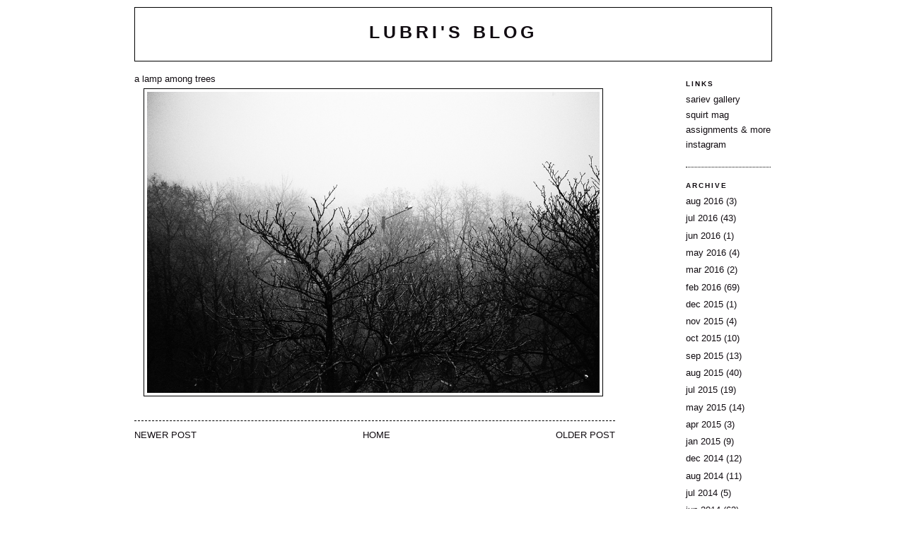

--- FILE ---
content_type: text/html; charset=UTF-8
request_url: http://blog.lubri.org/2013/01/a-lamp-among-trees.html
body_size: 6771
content:
<!DOCTYPE html>
<html dir='ltr' xmlns='http://www.w3.org/1999/xhtml' xmlns:b='http://www.google.com/2005/gml/b' xmlns:data='http://www.google.com/2005/gml/data' xmlns:expr='http://www.google.com/2005/gml/expr'>
<head>
<link href='https://www.blogger.com/static/v1/widgets/2944754296-widget_css_bundle.css' rel='stylesheet' type='text/css'/>
<meta content='text/html; charset=UTF-8' http-equiv='Content-Type'/>
<meta content='blogger' name='generator'/>
<link href='http://blog.lubri.org/favicon.ico' rel='icon' type='image/x-icon'/>
<link href='http://blog.lubri.org/2013/01/a-lamp-among-trees.html' rel='canonical'/>
<link rel="alternate" type="application/atom+xml" title="lubri&#39;s blog - Atom" href="http://blog.lubri.org/feeds/posts/default" />
<link rel="alternate" type="application/rss+xml" title="lubri&#39;s blog - RSS" href="http://blog.lubri.org/feeds/posts/default?alt=rss" />
<link rel="service.post" type="application/atom+xml" title="lubri&#39;s blog - Atom" href="https://www.blogger.com/feeds/6108708684048987373/posts/default" />

<link rel="alternate" type="application/atom+xml" title="lubri&#39;s blog - Atom" href="http://blog.lubri.org/feeds/6915743446492678239/comments/default" />
<!--Can't find substitution for tag [blog.ieCssRetrofitLinks]-->
<link href='https://blogger.googleusercontent.com/img/b/R29vZ2xl/AVvXsEh18yym4th82Xo22I53MBVF9wLRmxSit8qh_nStegSPr6yrZQL72dx5xC2A43IiRLaED198t5FLAwuBa5kwpxcTYwUEjWWLrbI7OWTrvznDWsVNrOA3qqhgXsfY04T1CE2EFYeeQIVTn4c/s1600/Negative0-16-13(1).jpg' rel='image_src'/>
<meta content='http://blog.lubri.org/2013/01/a-lamp-among-trees.html' property='og:url'/>
<meta content='a lamp among trees' property='og:title'/>
<meta content='lubri&#39;s photography diary' property='og:description'/>
<meta content='https://blogger.googleusercontent.com/img/b/R29vZ2xl/AVvXsEh18yym4th82Xo22I53MBVF9wLRmxSit8qh_nStegSPr6yrZQL72dx5xC2A43IiRLaED198t5FLAwuBa5kwpxcTYwUEjWWLrbI7OWTrvznDWsVNrOA3qqhgXsfY04T1CE2EFYeeQIVTn4c/w1200-h630-p-k-no-nu/Negative0-16-13(1).jpg' property='og:image'/>
<title>lubri's blog: a lamp among trees</title>
<style id='page-skin-1' type='text/css'><!--
/*
-----------------------------------------------
Blogger Template Style
Name:     Minima Black
Designer: Douglas Bowman
URL:      www.stopdesign.com
Date:     26 Feb 2004
Updated by: Blogger Team
----------------------------------------------- */
/* Variable definitions
====================
<Variable name="bgcolor" description="Page Background Color"
type="color" default="#000">
<Variable name="textcolor" description="Text Color"
type="color" default="#ccc">
<Variable name="linkcolor" description="Link Color"
type="color" default="#9ad">
<Variable name="pagetitlecolor" description="Blog Title Color"
type="color" default="#ccc">
<Variable name="descriptioncolor" description="Blog Description Color"
type="color" default="#777">
<Variable name="titlecolor" description="Post Title Color"
type="color" default="#ad9">
<Variable name="bordercolor" description="Border Color"
type="color" default="#333">
<Variable name="sidebarcolor" description="Sidebar Title Color"
type="color" default="#777">
<Variable name="sidebartextcolor" description="Sidebar Text Color"
type="color" default="#999">
<Variable name="visitedlinkcolor" description="Visited Link Color"
type="color" default="#a7a">
<Variable name="bodyfont" description="Text Font"
type="font" default="normal normal 100% 'Trebuchet MS',Trebuchet,Verdana,Sans-serif">
<Variable name="headerfont" description="Sidebar Title Font"
type="font"
default="normal bold 78% 'Trebuchet MS',Trebuchet,Arial,Verdana,Sans-serif">
<Variable name="pagetitlefont" description="Blog Title Font"
type="font"
default="normal bold 200% 'Trebuchet MS',Trebuchet,Verdana,Sans-serif">
<Variable name="descriptionfont" description="Blog Description Font"
type="font"
default="normal normal 78% 'Trebuchet MS', Trebuchet, Verdana, Sans-serif">
<Variable name="postfooterfont" description="Post Footer Font"
type="font"
default="normal normal 78% 'Trebuchet MS', Trebuchet, Arial, Verdana, Sans-serif">
<Variable name="startSide" description="Start side in blog language"
type="automatic" default="left">
<Variable name="endSide" description="End side in blog language"
type="automatic" default="right">
*/
/* Use this with templates/template-twocol.html */
body {
background:#ffffff;
margin:0;
color:#110c11;
font: x-small "Trebuchet MS", Trebuchet, Verdana, Sans-serif;
font-size/* */:/**/small;
font-size: /**/small;
text-align: center;
}
a:link {
color:#110c11;
text-decoration:none;
}
a:visited {
color:#110c11;
text-decoration:none;
}
a:hover {
color:#110c11;
text-decoration:underline;
}
a img {
border-width:0;
}
/* Header
-----------------------------------------------
*/
#header-wrapper {
width:900px;
margin:0 auto 10px;
border:1px solid #000000;
}
#header-inner {
background-position: center;
margin-left: auto;
margin-right: auto;
}
#header {
margin: 5px;
text-align: center;
color:#110c11;
}
#header h1 {
margin:5px 5px 0;
padding:15px 20px .25em;
line-height:1.2em;
text-transform:uppercase;
letter-spacing:.2em;
font: normal bold 200% 'Trebuchet MS',Trebuchet,Verdana,Sans-serif;
}
#header a {
color:#110c11;
text-decoration:none;
}
#header a:hover {
color:#110c11;
}
#header .description {
margin:0 5px 5px;
padding:0 20px 15px;
max-width:700px;
text-transform:uppercase;
letter-spacing:.2em;
line-height: 1.4em;
font: normal normal 78% 'Trebuchet MS', Trebuchet, Verdana, Sans-serif;
color: #777777;
}
#header img {
margin-left: auto;
margin-right: auto;
}
/* Outer-Wrapper
----------------------------------------------- */
#outer-wrapper {
width: 900px;
margin:0 auto;
padding:10px;
text-align:left;
font: normal normal 97% 'Trebuchet MS',Trebuchet,Verdana,Sans-serif;
}
#main-wrapper {
width: 680px;
float: left;
word-wrap: break-word; /* fix for long text breaking sidebar float in IE */
overflow: hidden;     /* fix for long non-text content breaking IE sidebar float */
}
#sidebar-wrapper {
width: 140px;
float: right;
word-wrap: break-word; /* fix for long text breaking sidebar float in IE */
overflow: hidden;     /* fix for long non-text content breaking IE sidebar float */
}
/* Headings
----------------------------------------------- */
h2 {
margin:1.5em 0 .75em;
font:normal bold 78% 'Trebuchet MS',Trebuchet,Arial,Verdana,Sans-serif;
line-height: 1.4em;
text-transform:uppercase;
letter-spacing:.2em;
color:#110c11;
}
/* Posts
-----------------------------------------------
*/
h2.date-header {
margin:1.5em 0 .5em;
}
.post {
margin:.5em 0 0;
border-bottom:1px dashed #000000;
padding-bottom:1.5em;
}
.post h3 {
margin:.25em 0 0;
padding:0 0 4px;
font-size:100%;
font-weight:normal;
line-height:1.4em;
color:#110c11;
}
.post h3 a, .post h3 a:visited, .post h3 strong {
display:block;
text-decoration:none;
color:#110c11;
}
.post h3 strong, .post h3 a:hover {
color:#110c11;
}
.post-body {
margin:0 0 .75em;
line-height:1.6em;
width:94%;
}
.post-body blockquote {
line-height:1.3em;
}
.post-footer {
margin: .75em 0;
color:#110c11;
text-transform:uppercase;
letter-spacing:.1em;
font: normal normal 77% 'Trebuchet MS', Trebuchet, Arial, Verdana, Sans-serif;
line-height: 1.4em;
}
.comment-link {
margin-left:.6em;
}
.post img {
padding:4px;
border:1px solid #000000;
}
.post blockquote {
margin:1em 20px;
}
.post blockquote p {
margin:.75em 0;
}
/* Comments
----------------------------------------------- */
#comments h4 {
margin:1em 0;
font-weight: bold;
line-height: 1.4em;
text-transform:uppercase;
letter-spacing:.2em;
color: #110c11;
}
#comments-block {
margin:1em 0 1.5em;
line-height:1.6em;
}
#comments-block .comment-author {
margin:.5em 0;
}
#comments-block .comment-body {
margin:.25em 0 0;
}
#comments-block .comment-footer {
margin:-.25em 0 2em;
line-height: 1.4em;
text-transform:uppercase;
letter-spacing:.1em;
}
#comments-block .comment-body p {
margin:0 0 .75em;
}
.deleted-comment {
font-style:italic;
color:gray;
}
.feed-links {
display:none;
clear: both;
line-height: 2.5em;
}
#blog-pager-newer-link {
float: left;
}
#blog-pager-older-link {
float: right;
}
#blog-pager {
text-align: center;
text-transform: uppercase;
}
/* Sidebar Content
----------------------------------------------- */
.sidebar {
color: #110c11;
line-height: 1.5em;
float:right;
}
.sidebar ul {
list-style:none;
margin:0 0 0;
padding:0 0 0;
}
.sidebar li {
margin:0;
padding-top:0;
padding-right:0;
padding-bottom:.25em;
padding-left:15px;
text-indent:-15px;
line-height:1.5em;
text-transform:lowercase;
}
.sidebar .widget, .main .widget {
border-bottom:1px dotted #000000;
margin:0 0 1.5em;
padding:0 0 1.5em;
}
.main .Blog {
border-bottom-width: 0;
}
/* Profile
----------------------------------------------- */
.profile-img {
float: left;
margin-top: 0;
margin-right: 5px;
margin-bottom: 5px;
margin-left: 0;
padding: 4px;
border: 1px solid #000000;
}
.profile-data {
margin:0;
text-transform:uppercase;
letter-spacing:.1em;
font: normal normal 77% 'Trebuchet MS', Trebuchet, Arial, Verdana, Sans-serif;
color: #110c11;
font-weight: bold;
line-height: 1.6em;
}
.profile-datablock {
margin:.5em 0 .5em;
}
.profile-textblock {
margin: 0.5em 0;
line-height: 1.6em;
}
.profile-link {
font: normal normal 77% 'Trebuchet MS', Trebuchet, Arial, Verdana, Sans-serif;
text-transform: uppercase;
letter-spacing: .1em;
}
/* Footer
----------------------------------------------- */
#footer {
width:660px;
clear:both;
margin:0 auto;
padding-top:15px;
line-height: 1.6em;
text-transform:uppercase;
letter-spacing:.1em;
text-align: center;
}
div.navbar {
opacity:0.0;
display:none;
}

--></style>
<script>cookieChoices = {};</script>
<link href='https://www.blogger.com/dyn-css/authorization.css?targetBlogID=6108708684048987373&amp;zx=80b2ed6c-173f-4cc7-ba7a-18434a548c31' media='none' onload='if(media!=&#39;all&#39;)media=&#39;all&#39;' rel='stylesheet'/><noscript><link href='https://www.blogger.com/dyn-css/authorization.css?targetBlogID=6108708684048987373&amp;zx=80b2ed6c-173f-4cc7-ba7a-18434a548c31' rel='stylesheet'/></noscript>
<meta name='google-adsense-platform-account' content='ca-host-pub-1556223355139109'/>
<meta name='google-adsense-platform-domain' content='blogspot.com'/>

</head>
<link href='http://photo.lubri.org/images/lubri.ico' rel='shortcut icon'/>
<link href='http://photo.lubri.org/images/lubri.ico' rel='icon'/>
<body>
<div class='navbar section' id='navbar'><div class='widget Navbar' data-version='1' id='Navbar1'><script type="text/javascript">
    function setAttributeOnload(object, attribute, val) {
      if(window.addEventListener) {
        window.addEventListener('load',
          function(){ object[attribute] = val; }, false);
      } else {
        window.attachEvent('onload', function(){ object[attribute] = val; });
      }
    }
  </script>
<div id="navbar-iframe-container"></div>
<script type="text/javascript" src="https://apis.google.com/js/platform.js"></script>
<script type="text/javascript">
      gapi.load("gapi.iframes:gapi.iframes.style.bubble", function() {
        if (gapi.iframes && gapi.iframes.getContext) {
          gapi.iframes.getContext().openChild({
              url: 'https://www.blogger.com/navbar/6108708684048987373?po\x3d6915743446492678239\x26origin\x3dhttp://blog.lubri.org',
              where: document.getElementById("navbar-iframe-container"),
              id: "navbar-iframe"
          });
        }
      });
    </script><script type="text/javascript">
(function() {
var script = document.createElement('script');
script.type = 'text/javascript';
script.src = '//pagead2.googlesyndication.com/pagead/js/google_top_exp.js';
var head = document.getElementsByTagName('head')[0];
if (head) {
head.appendChild(script);
}})();
</script>
</div></div>
<div id='outer-wrapper'><div id='wrap2'>
<div id='header-wrapper'>
<div class='header section' id='header'><div class='widget Header' data-version='1' id='Header1'>
<div id='header-inner'>
<div class='titlewrapper'>
<h1 class='title'>
<a href='http://blog.lubri.org/'>
lubri's blog
</a>
</h1>
</div>
<div class='descriptionwrapper'>
<p class='description'><span>
</span></p>
</div>
</div>
</div></div>
</div>
<div id='content-wrapper'>
<div id='crosscol-wrapper' style='text-align:center'>
<div class='crosscol no-items section' id='crosscol'></div>
</div>
<div id='main-wrapper'>
<div class='main section' id='main'><div class='widget Blog' data-version='1' id='Blog1'>
<div class='blog-posts hfeed'>

          <div class="date-outer">
        

          <div class="date-posts">
        
<div class='post-outer'>
<div class='post hentry'>
<a name='6915743446492678239'></a>
<h3 class='post-title entry-title'>
<a href='http://blog.lubri.org/2013/01/a-lamp-among-trees.html'>a lamp among trees</a>
</h3>
<div class='post-header-line-1'></div>
<div class='post-body entry-content'>
<div class="separator" style="clear: both; text-align: center;">
<a href="https://blogger.googleusercontent.com/img/b/R29vZ2xl/AVvXsEh18yym4th82Xo22I53MBVF9wLRmxSit8qh_nStegSPr6yrZQL72dx5xC2A43IiRLaED198t5FLAwuBa5kwpxcTYwUEjWWLrbI7OWTrvznDWsVNrOA3qqhgXsfY04T1CE2EFYeeQIVTn4c/s1600/Negative0-16-13(1).jpg" imageanchor="1" style="margin-left: 1em; margin-right: 1em;"><img border="0" height="426" src="https://blogger.googleusercontent.com/img/b/R29vZ2xl/AVvXsEh18yym4th82Xo22I53MBVF9wLRmxSit8qh_nStegSPr6yrZQL72dx5xC2A43IiRLaED198t5FLAwuBa5kwpxcTYwUEjWWLrbI7OWTrvznDWsVNrOA3qqhgXsfY04T1CE2EFYeeQIVTn4c/s1600/Negative0-16-13(1).jpg" width="640" /></a></div>
<div style='clear: both;'></div>
</div>
<div class='post-footer'>
<div class='post-footer-line post-footer-line-1'><span class='post-author vcard'>
</span>
<span class='post-comment-link'>
</span>
<span class='post-icons'>
<span class='item-control blog-admin pid-1797235872'>
<a href='https://www.blogger.com/post-edit.g?blogID=6108708684048987373&postID=6915743446492678239&from=pencil' title='Edit Post'>
<img alt='' class='icon-action' height='18' src='https://resources.blogblog.com/img/icon18_edit_allbkg.gif' width='18'/>
</a>
</span>
</span>
</div>
<div class='post-footer-line post-footer-line-2'></div>
<div class='post-footer-line post-footer-line-3'></div>
</div>
</div>
<div class='comments' id='comments'>
<a name='comments'></a>
</div>
</div>

        </div></div>
      
</div>
<div class='blog-pager' id='blog-pager'>
<span id='blog-pager-newer-link'>
<a class='blog-pager-newer-link' href='http://blog.lubri.org/2013/01/cheers.html' id='Blog1_blog-pager-newer-link' title='Newer Post'>Newer Post</a>
</span>
<span id='blog-pager-older-link'>
<a class='blog-pager-older-link' href='http://blog.lubri.org/2013/01/phoenix-and-dssy-having-fun.html' id='Blog1_blog-pager-older-link' title='Older Post'>Older Post</a>
</span>
<a class='home-link' href='http://blog.lubri.org/'>Home</a>
</div>
<div class='clear'></div>
<div class='post-feeds'>
</div>
</div></div>
</div>
<div id='sidebar-wrapper'>
<div class='sidebar section' id='sidebar'><div class='widget LinkList' data-version='1' id='LinkList3'>
<h2>Links</h2>
<div class='widget-content'>
<ul>
<li><a href='http://sariev-gallery.com/'>sariev gallery</a></li>
<li><a href='http://www.squirtmag.com/'>squirt mag</a></li>
<li><a href='http://photo.lubri.org/'>assignments & more</a></li>
<li><a href='https://www.instagram.com/lubrikante/'>instagram</a></li>
</ul>
<div class='clear'></div>
</div>
</div><div class='widget BlogArchive' data-version='1' id='BlogArchive1'>
<h2>Archive</h2>
<div class='widget-content'>
<div id='ArchiveList'>
<div id='BlogArchive1_ArchiveList'>
<ul class='flat'>
<li class='archivedate'>
<a href='http://blog.lubri.org/2016/08/'>Aug 2016</a> (3)
      </li>
<li class='archivedate'>
<a href='http://blog.lubri.org/2016/07/'>Jul 2016</a> (43)
      </li>
<li class='archivedate'>
<a href='http://blog.lubri.org/2016/06/'>Jun 2016</a> (1)
      </li>
<li class='archivedate'>
<a href='http://blog.lubri.org/2016/05/'>May 2016</a> (4)
      </li>
<li class='archivedate'>
<a href='http://blog.lubri.org/2016/03/'>Mar 2016</a> (2)
      </li>
<li class='archivedate'>
<a href='http://blog.lubri.org/2016/02/'>Feb 2016</a> (69)
      </li>
<li class='archivedate'>
<a href='http://blog.lubri.org/2015/12/'>Dec 2015</a> (1)
      </li>
<li class='archivedate'>
<a href='http://blog.lubri.org/2015/11/'>Nov 2015</a> (4)
      </li>
<li class='archivedate'>
<a href='http://blog.lubri.org/2015/10/'>Oct 2015</a> (10)
      </li>
<li class='archivedate'>
<a href='http://blog.lubri.org/2015/09/'>Sep 2015</a> (13)
      </li>
<li class='archivedate'>
<a href='http://blog.lubri.org/2015/08/'>Aug 2015</a> (40)
      </li>
<li class='archivedate'>
<a href='http://blog.lubri.org/2015/07/'>Jul 2015</a> (19)
      </li>
<li class='archivedate'>
<a href='http://blog.lubri.org/2015/05/'>May 2015</a> (14)
      </li>
<li class='archivedate'>
<a href='http://blog.lubri.org/2015/04/'>Apr 2015</a> (3)
      </li>
<li class='archivedate'>
<a href='http://blog.lubri.org/2015/01/'>Jan 2015</a> (9)
      </li>
<li class='archivedate'>
<a href='http://blog.lubri.org/2014/12/'>Dec 2014</a> (12)
      </li>
<li class='archivedate'>
<a href='http://blog.lubri.org/2014/08/'>Aug 2014</a> (11)
      </li>
<li class='archivedate'>
<a href='http://blog.lubri.org/2014/07/'>Jul 2014</a> (5)
      </li>
<li class='archivedate'>
<a href='http://blog.lubri.org/2014/06/'>Jun 2014</a> (63)
      </li>
<li class='archivedate'>
<a href='http://blog.lubri.org/2014/05/'>May 2014</a> (26)
      </li>
<li class='archivedate'>
<a href='http://blog.lubri.org/2014/04/'>Apr 2014</a> (25)
      </li>
<li class='archivedate'>
<a href='http://blog.lubri.org/2014/03/'>Mar 2014</a> (34)
      </li>
<li class='archivedate'>
<a href='http://blog.lubri.org/2014/02/'>Feb 2014</a> (3)
      </li>
<li class='archivedate'>
<a href='http://blog.lubri.org/2014/01/'>Jan 2014</a> (15)
      </li>
<li class='archivedate'>
<a href='http://blog.lubri.org/2013/11/'>Nov 2013</a> (27)
      </li>
<li class='archivedate'>
<a href='http://blog.lubri.org/2013/09/'>Sep 2013</a> (8)
      </li>
<li class='archivedate'>
<a href='http://blog.lubri.org/2013/08/'>Aug 2013</a> (21)
      </li>
<li class='archivedate'>
<a href='http://blog.lubri.org/2013/07/'>Jul 2013</a> (28)
      </li>
<li class='archivedate'>
<a href='http://blog.lubri.org/2013/06/'>Jun 2013</a> (14)
      </li>
<li class='archivedate'>
<a href='http://blog.lubri.org/2013/05/'>May 2013</a> (39)
      </li>
<li class='archivedate'>
<a href='http://blog.lubri.org/2013/04/'>Apr 2013</a> (25)
      </li>
<li class='archivedate'>
<a href='http://blog.lubri.org/2013/03/'>Mar 2013</a> (34)
      </li>
<li class='archivedate'>
<a href='http://blog.lubri.org/2013/01/'>Jan 2013</a> (3)
      </li>
<li class='archivedate'>
<a href='http://blog.lubri.org/2012/12/'>Dec 2012</a> (12)
      </li>
<li class='archivedate'>
<a href='http://blog.lubri.org/2012/11/'>Nov 2012</a> (32)
      </li>
<li class='archivedate'>
<a href='http://blog.lubri.org/2012/10/'>Oct 2012</a> (58)
      </li>
<li class='archivedate'>
<a href='http://blog.lubri.org/2012/09/'>Sep 2012</a> (34)
      </li>
<li class='archivedate'>
<a href='http://blog.lubri.org/2012/08/'>Aug 2012</a> (21)
      </li>
<li class='archivedate'>
<a href='http://blog.lubri.org/2012/07/'>Jul 2012</a> (39)
      </li>
<li class='archivedate'>
<a href='http://blog.lubri.org/2012/06/'>Jun 2012</a> (33)
      </li>
<li class='archivedate'>
<a href='http://blog.lubri.org/2012/05/'>May 2012</a> (9)
      </li>
<li class='archivedate'>
<a href='http://blog.lubri.org/2012/04/'>Apr 2012</a> (39)
      </li>
<li class='archivedate'>
<a href='http://blog.lubri.org/2012/03/'>Mar 2012</a> (22)
      </li>
<li class='archivedate'>
<a href='http://blog.lubri.org/2012/02/'>Feb 2012</a> (18)
      </li>
<li class='archivedate'>
<a href='http://blog.lubri.org/2012/01/'>Jan 2012</a> (8)
      </li>
<li class='archivedate'>
<a href='http://blog.lubri.org/2011/12/'>Dec 2011</a> (5)
      </li>
<li class='archivedate'>
<a href='http://blog.lubri.org/2011/11/'>Nov 2011</a> (43)
      </li>
<li class='archivedate'>
<a href='http://blog.lubri.org/2011/10/'>Oct 2011</a> (17)
      </li>
<li class='archivedate'>
<a href='http://blog.lubri.org/2011/09/'>Sep 2011</a> (45)
      </li>
<li class='archivedate'>
<a href='http://blog.lubri.org/2011/08/'>Aug 2011</a> (28)
      </li>
<li class='archivedate'>
<a href='http://blog.lubri.org/2011/07/'>Jul 2011</a> (50)
      </li>
<li class='archivedate'>
<a href='http://blog.lubri.org/2011/06/'>Jun 2011</a> (12)
      </li>
<li class='archivedate'>
<a href='http://blog.lubri.org/2011/05/'>May 2011</a> (25)
      </li>
<li class='archivedate'>
<a href='http://blog.lubri.org/2011/04/'>Apr 2011</a> (41)
      </li>
<li class='archivedate'>
<a href='http://blog.lubri.org/2011/03/'>Mar 2011</a> (18)
      </li>
<li class='archivedate'>
<a href='http://blog.lubri.org/2011/02/'>Feb 2011</a> (19)
      </li>
<li class='archivedate'>
<a href='http://blog.lubri.org/2011/01/'>Jan 2011</a> (19)
      </li>
<li class='archivedate'>
<a href='http://blog.lubri.org/2010/12/'>Dec 2010</a> (25)
      </li>
<li class='archivedate'>
<a href='http://blog.lubri.org/2010/11/'>Nov 2010</a> (12)
      </li>
<li class='archivedate'>
<a href='http://blog.lubri.org/2010/10/'>Oct 2010</a> (13)
      </li>
<li class='archivedate'>
<a href='http://blog.lubri.org/2010/09/'>Sep 2010</a> (17)
      </li>
<li class='archivedate'>
<a href='http://blog.lubri.org/2010/08/'>Aug 2010</a> (54)
      </li>
<li class='archivedate'>
<a href='http://blog.lubri.org/2010/07/'>Jul 2010</a> (30)
      </li>
<li class='archivedate'>
<a href='http://blog.lubri.org/2010/06/'>Jun 2010</a> (55)
      </li>
<li class='archivedate'>
<a href='http://blog.lubri.org/2010/05/'>May 2010</a> (17)
      </li>
<li class='archivedate'>
<a href='http://blog.lubri.org/2010/04/'>Apr 2010</a> (7)
      </li>
<li class='archivedate'>
<a href='http://blog.lubri.org/2010/03/'>Mar 2010</a> (1)
      </li>
<li class='archivedate'>
<a href='http://blog.lubri.org/2009/12/'>Dec 2009</a> (2)
      </li>
<li class='archivedate'>
<a href='http://blog.lubri.org/2009/10/'>Oct 2009</a> (2)
      </li>
<li class='archivedate'>
<a href='http://blog.lubri.org/2009/09/'>Sep 2009</a> (3)
      </li>
<li class='archivedate'>
<a href='http://blog.lubri.org/2009/08/'>Aug 2009</a> (1)
      </li>
</ul>
</div>
</div>
<div class='clear'></div>
</div>
</div></div>
</div>
<!-- spacer for skins that want sidebar and main to be the same height-->
<div class='clear'>&#160;</div>
</div>
<!-- end content-wrapper -->
<div id='footer-wrapper'>
<div class='footer no-items section' id='footer'></div>
</div>
</div></div>
<!-- end outer-wrapper -->
<script type='text/javascript'>
var gaJsHost = (("https:" == document.location.protocol) ? "https://ssl." : "http://www.");
document.write(unescape("%3Cscript src='" + gaJsHost + "google-analytics.com/ga.js' type='text/javascript'%3E%3C/script%3E"));
</script>
<script type='text/javascript'>
try {
var pageTracker = _gat._getTracker("UA-3358263-2");
pageTracker._trackPageview();
} catch(err) {}</script>

<script type="text/javascript" src="https://www.blogger.com/static/v1/widgets/2028843038-widgets.js"></script>
<script type='text/javascript'>
window['__wavt'] = 'AOuZoY7jUeW33228aO3xcUurITFvJR2-JQ:1769322062104';_WidgetManager._Init('//www.blogger.com/rearrange?blogID\x3d6108708684048987373','//blog.lubri.org/2013/01/a-lamp-among-trees.html','6108708684048987373');
_WidgetManager._SetDataContext([{'name': 'blog', 'data': {'blogId': '6108708684048987373', 'title': 'lubri\x27s blog', 'url': 'http://blog.lubri.org/2013/01/a-lamp-among-trees.html', 'canonicalUrl': 'http://blog.lubri.org/2013/01/a-lamp-among-trees.html', 'homepageUrl': 'http://blog.lubri.org/', 'searchUrl': 'http://blog.lubri.org/search', 'canonicalHomepageUrl': 'http://blog.lubri.org/', 'blogspotFaviconUrl': 'http://blog.lubri.org/favicon.ico', 'bloggerUrl': 'https://www.blogger.com', 'hasCustomDomain': true, 'httpsEnabled': false, 'enabledCommentProfileImages': true, 'gPlusViewType': 'FILTERED_POSTMOD', 'adultContent': false, 'analyticsAccountNumber': '', 'encoding': 'UTF-8', 'locale': 'en', 'localeUnderscoreDelimited': 'en', 'languageDirection': 'ltr', 'isPrivate': false, 'isMobile': false, 'isMobileRequest': false, 'mobileClass': '', 'isPrivateBlog': false, 'isDynamicViewsAvailable': true, 'feedLinks': '\x3clink rel\x3d\x22alternate\x22 type\x3d\x22application/atom+xml\x22 title\x3d\x22lubri\x26#39;s blog - Atom\x22 href\x3d\x22http://blog.lubri.org/feeds/posts/default\x22 /\x3e\n\x3clink rel\x3d\x22alternate\x22 type\x3d\x22application/rss+xml\x22 title\x3d\x22lubri\x26#39;s blog - RSS\x22 href\x3d\x22http://blog.lubri.org/feeds/posts/default?alt\x3drss\x22 /\x3e\n\x3clink rel\x3d\x22service.post\x22 type\x3d\x22application/atom+xml\x22 title\x3d\x22lubri\x26#39;s blog - Atom\x22 href\x3d\x22https://www.blogger.com/feeds/6108708684048987373/posts/default\x22 /\x3e\n\n\x3clink rel\x3d\x22alternate\x22 type\x3d\x22application/atom+xml\x22 title\x3d\x22lubri\x26#39;s blog - Atom\x22 href\x3d\x22http://blog.lubri.org/feeds/6915743446492678239/comments/default\x22 /\x3e\n', 'meTag': '', 'adsenseHostId': 'ca-host-pub-1556223355139109', 'adsenseHasAds': false, 'adsenseAutoAds': false, 'boqCommentIframeForm': true, 'loginRedirectParam': '', 'view': '', 'dynamicViewsCommentsSrc': '//www.blogblog.com/dynamicviews/4224c15c4e7c9321/js/comments.js', 'dynamicViewsScriptSrc': '//www.blogblog.com/dynamicviews/6e0d22adcfa5abea', 'plusOneApiSrc': 'https://apis.google.com/js/platform.js', 'disableGComments': true, 'interstitialAccepted': false, 'sharing': {'platforms': [{'name': 'Get link', 'key': 'link', 'shareMessage': 'Get link', 'target': ''}, {'name': 'Facebook', 'key': 'facebook', 'shareMessage': 'Share to Facebook', 'target': 'facebook'}, {'name': 'BlogThis!', 'key': 'blogThis', 'shareMessage': 'BlogThis!', 'target': 'blog'}, {'name': 'X', 'key': 'twitter', 'shareMessage': 'Share to X', 'target': 'twitter'}, {'name': 'Pinterest', 'key': 'pinterest', 'shareMessage': 'Share to Pinterest', 'target': 'pinterest'}, {'name': 'Email', 'key': 'email', 'shareMessage': 'Email', 'target': 'email'}], 'disableGooglePlus': true, 'googlePlusShareButtonWidth': 0, 'googlePlusBootstrap': '\x3cscript type\x3d\x22text/javascript\x22\x3ewindow.___gcfg \x3d {\x27lang\x27: \x27en\x27};\x3c/script\x3e'}, 'hasCustomJumpLinkMessage': false, 'jumpLinkMessage': 'Read more', 'pageType': 'item', 'postId': '6915743446492678239', 'postImageThumbnailUrl': 'https://blogger.googleusercontent.com/img/b/R29vZ2xl/AVvXsEh18yym4th82Xo22I53MBVF9wLRmxSit8qh_nStegSPr6yrZQL72dx5xC2A43IiRLaED198t5FLAwuBa5kwpxcTYwUEjWWLrbI7OWTrvznDWsVNrOA3qqhgXsfY04T1CE2EFYeeQIVTn4c/s72-c/Negative0-16-13(1).jpg', 'postImageUrl': 'https://blogger.googleusercontent.com/img/b/R29vZ2xl/AVvXsEh18yym4th82Xo22I53MBVF9wLRmxSit8qh_nStegSPr6yrZQL72dx5xC2A43IiRLaED198t5FLAwuBa5kwpxcTYwUEjWWLrbI7OWTrvznDWsVNrOA3qqhgXsfY04T1CE2EFYeeQIVTn4c/s1600/Negative0-16-13(1).jpg', 'pageName': 'a lamp among trees', 'pageTitle': 'lubri\x27s blog: a lamp among trees', 'metaDescription': ''}}, {'name': 'features', 'data': {}}, {'name': 'messages', 'data': {'edit': 'Edit', 'linkCopiedToClipboard': 'Link copied to clipboard!', 'ok': 'Ok', 'postLink': 'Post Link'}}, {'name': 'template', 'data': {'name': 'custom', 'localizedName': 'Custom', 'isResponsive': false, 'isAlternateRendering': false, 'isCustom': true}}, {'name': 'view', 'data': {'classic': {'name': 'classic', 'url': '?view\x3dclassic'}, 'flipcard': {'name': 'flipcard', 'url': '?view\x3dflipcard'}, 'magazine': {'name': 'magazine', 'url': '?view\x3dmagazine'}, 'mosaic': {'name': 'mosaic', 'url': '?view\x3dmosaic'}, 'sidebar': {'name': 'sidebar', 'url': '?view\x3dsidebar'}, 'snapshot': {'name': 'snapshot', 'url': '?view\x3dsnapshot'}, 'timeslide': {'name': 'timeslide', 'url': '?view\x3dtimeslide'}, 'isMobile': false, 'title': 'a lamp among trees', 'description': 'lubri\x27s photography diary', 'featuredImage': 'https://blogger.googleusercontent.com/img/b/R29vZ2xl/AVvXsEh18yym4th82Xo22I53MBVF9wLRmxSit8qh_nStegSPr6yrZQL72dx5xC2A43IiRLaED198t5FLAwuBa5kwpxcTYwUEjWWLrbI7OWTrvznDWsVNrOA3qqhgXsfY04T1CE2EFYeeQIVTn4c/s1600/Negative0-16-13(1).jpg', 'url': 'http://blog.lubri.org/2013/01/a-lamp-among-trees.html', 'type': 'item', 'isSingleItem': true, 'isMultipleItems': false, 'isError': false, 'isPage': false, 'isPost': true, 'isHomepage': false, 'isArchive': false, 'isLabelSearch': false, 'postId': 6915743446492678239}}]);
_WidgetManager._RegisterWidget('_NavbarView', new _WidgetInfo('Navbar1', 'navbar', document.getElementById('Navbar1'), {}, 'displayModeFull'));
_WidgetManager._RegisterWidget('_HeaderView', new _WidgetInfo('Header1', 'header', document.getElementById('Header1'), {}, 'displayModeFull'));
_WidgetManager._RegisterWidget('_BlogView', new _WidgetInfo('Blog1', 'main', document.getElementById('Blog1'), {'cmtInteractionsEnabled': false, 'lightboxEnabled': true, 'lightboxModuleUrl': 'https://www.blogger.com/static/v1/jsbin/4049919853-lbx.js', 'lightboxCssUrl': 'https://www.blogger.com/static/v1/v-css/828616780-lightbox_bundle.css'}, 'displayModeFull'));
_WidgetManager._RegisterWidget('_LinkListView', new _WidgetInfo('LinkList3', 'sidebar', document.getElementById('LinkList3'), {}, 'displayModeFull'));
_WidgetManager._RegisterWidget('_BlogArchiveView', new _WidgetInfo('BlogArchive1', 'sidebar', document.getElementById('BlogArchive1'), {'languageDirection': 'ltr', 'loadingMessage': 'Loading\x26hellip;'}, 'displayModeFull'));
</script>
</body>
</html>